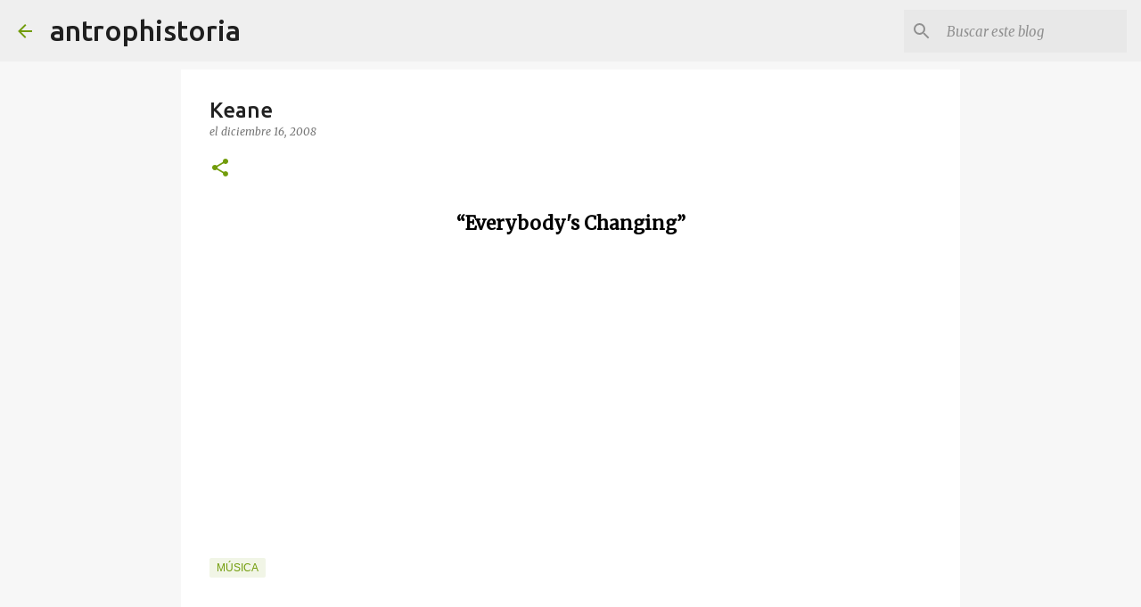

--- FILE ---
content_type: text/html; charset=utf-8
request_url: https://www.google.com/recaptcha/api2/aframe
body_size: 268
content:
<!DOCTYPE HTML><html><head><meta http-equiv="content-type" content="text/html; charset=UTF-8"></head><body><script nonce="s4OQi9zNxUGBn0_iKi-rEw">/** Anti-fraud and anti-abuse applications only. See google.com/recaptcha */ try{var clients={'sodar':'https://pagead2.googlesyndication.com/pagead/sodar?'};window.addEventListener("message",function(a){try{if(a.source===window.parent){var b=JSON.parse(a.data);var c=clients[b['id']];if(c){var d=document.createElement('img');d.src=c+b['params']+'&rc='+(localStorage.getItem("rc::a")?sessionStorage.getItem("rc::b"):"");window.document.body.appendChild(d);sessionStorage.setItem("rc::e",parseInt(sessionStorage.getItem("rc::e")||0)+1);localStorage.setItem("rc::h",'1768453969837');}}}catch(b){}});window.parent.postMessage("_grecaptcha_ready", "*");}catch(b){}</script></body></html>